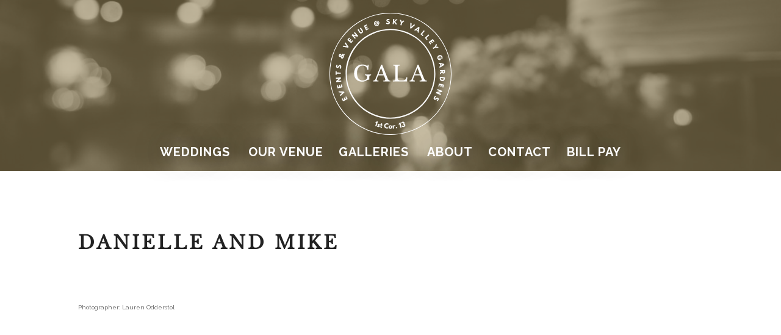

--- FILE ---
content_type: text/html; charset=utf-8
request_url: https://www.galaeventsvenue.com/danielle-and-mike.aspx
body_size: 3999
content:

<!doctype html>
<html lang='en'>
<head><meta charset="utf-8" /><title>
	Danielle and Mike
</title><meta name="description" /><meta name="author" content="Gala Events &amp; Venue" /><meta name="viewport" content="width=device-width, initial-scale=1" />

<!-- Base styles -->
<link rel="stylesheet" href="/asp/normalize.css" /><link rel="stylesheet" href="/asp/animate.css" /><link rel="stylesheet" href="/asp/skeleton.css?foo" /><link rel="stylesheet" href="/asp/owl.carousel.css?foo" />
<!-- Navigation styles -->
<link rel="stylesheet" href="/asp/nav.css?foo" />
<!-- Site Layout styles -->
<link rel="stylesheet" href="/asp/jquery.mmenu.all.css" /><link rel="stylesheet" href="/asp/lightbox.css?foo" /><link rel="stylesheet" href="/asp/layout.css?foo" /><link rel="stylesheet" href="//maxcdn.bootstrapcdn.com/font-awesome/4.7.0/css/font-awesome.min.css" />

<!-- VSM SCRIPTS -->
<link rel="stylesheet" href="/SpecialFunctions/ServerIncludes/mediabox/mediabox.css" /><link rel="stylesheet" href="/SpecialFunctions/ServerIncludes/dropzone/dropzone.css" /><link rel="stylesheet" href="/SpecialFunctions/ServerIncludes/flatpickr/flatpickr.min.css" />

<script src="https://cdnjs.cloudflare.com/ajax/libs/mootools/1.6.0/mootools-core.min.js" integrity="sha512-P6QjhxYLbTLOHQpilU3lsmhwLfgVh/zN5rVzcGbmiTWhMcpkHVk8eqWk2vqvM0Z6OhJfrdbYoTzJtGQYUj8ibw==" crossorigin="anonymous" referrerpolicy="no-referrer"></script>

<script src="https://cdnjs.cloudflare.com/ajax/libs/mootools-more/1.6.0/mootools-more-compressed.js" integrity="sha512-xDACzosTkFM11Pf5U3wGG6d/UxSuFAaTjPCR0Da1KekRKUvQ6QlS9RYbFLhdN9rQGjyAugcGmU1cNjFAt5oDbA==" crossorigin="anonymous" referrerpolicy="no-referrer"></script>

<script defer src="/SpecialFunctions/Forms/form-validation.js"></script>
<!-- VSM SCRIPTS -->

<script src="//ajax.googleapis.com/ajax/libs/jquery/2.1.4/jquery.min.js"></script>
<script src="/asp/jquery.mmenu.min.all.js"></script>
<script src="/asp/js.cookie.js"></script>
<script src="/asp/jquery.matchHeight.js"></script>
<script src="/asp/owl.carousel.min.js"></script>
<script src="/asp/infiniteslidev2.js"></script>
<script src="/asp/lightbox.js"></script>
<script src="/asp/site.js"></script>

<link href="https://fonts.googleapis.com/css?family=Great+Vibes|Raleway:400,400i,700,700i" rel="stylesheet" />


<!-- Global site tag (gtag.js) - Google Analytics -->
<script async src="https://www.googletagmanager.com/gtag/js?id=UA-41612258-34"></script>
<script>
  window.dataLayer = window.dataLayer || [];
  function gtag(){dataLayer.push(arguments);}
  gtag('js', new Date());

  gtag('config', 'UA-41612258-34');
</script>



<style>
.specDivVSM {display: none;}
</style></head>

<body class="page-pages">
    
<nav id="mobile-menu"></nav>

<div class="site-wrapper">
    
<form method="post" action="./danielle-and-mike.aspx" id="form1">
<div class="aspNetHidden">
<input type="hidden" name="__VIEWSTATE" id="__VIEWSTATE" value="/wEPDwUJOTQ0ODk0MjUxD2QWAgIBD2QWAgICD2QWAmYPFgIeBFRleHRlZGQkMrs1UP/bEaudIv3jbY9A4shjjrjkz0BCijbS1D2tgg==" />
</div>

<div class="aspNetHidden">

	<input type="hidden" name="__VIEWSTATEGENERATOR" id="__VIEWSTATEGENERATOR" value="E0D312BA" />
	<input type="hidden" name="__EVENTVALIDATION" id="__EVENTVALIDATION" value="/wEdAAUQ4nmK01DspnZ3WPdwN6m/qHlEiSeG40mk6uq4mU3Ovwc0552rd0r70g8baFJkKT2vhbKWnApTwZvW30NQFVH20bBoctsMKMrD49/IytzdW+HYgj1tdHYpqMprDcU8AjDFwHz5IseYx3q+oWiO+s4/" />
</div>
<input type="hidden" name="hdnBSid" id="hdnBSid" value="528" />
<input type='hidden' class='80785' id='divNavPath' value='80785' />
<input type="hidden" name="hdnUserIsLoggedIn" id="hdnUserIsLoggedIn" value="False" />

    <div style="display:none;" class"back-to-top">
        <span class="fa fa-angle-up" aria-hidden="true"></span>
    </div>
    <!-- back to top -->

    <!-- SECTION HERO -->
    <div class="section hero row">
        
        <!-- SECTION HEADER -->
        <section class="section header-wrap">
                
            <div class="header row">
                    
                <div class="logo">
                    <a aria-label="Link to homepage" href="/"><img alt="logo" src="/Userfiles/template/logo.svg"/></a>
                    <a aria-label="Mobile menu button" role="button" href="#mobile-menu" id="menu-button"><i class="fa fa-bars fa-2x"></i></a>
                </div>
                <!-- End Logo -->
                
                <nav class="nav">
                	
            <ul id='navmenu' class='ul1'><li class='wedding-venue li73638'><span class='l1 cp73638-1' ><a href='/wedding-venue.aspx'>
Weddings</a>
<span class='lc'></span>
<span class='rc'></span>
</span>

</li>
<li class='events li72850'><span class='l1 cp72850-1' ><a href='/events.aspx'>
Our Venue</a><span class='aw'></span>
<span class='lc'></span>
<span class='rc'></span>
</span>
<ul class='events ul2'>	<li class='vendors li73116'><span class='l2 cp73116-1' ><a href='/vendors.aspx'>
	Vendors</a>
	<span class='lc'></span>
	<span class='rc'></span>
	</span>	

	</li>
</ul></li><li class='galleries li97588'><span class='l1 cp97588-1' ><a href='/galleries.aspx'>
Galleries</a>
<span class='lc'></span>
<span class='rc'></span>
</span>

</li>
<li class='about li72852'><span class='l1 cp72852-1' ><a href='/about.aspx'>
About</a><span class='aw'></span>
<span class='lc'></span>
<span class='rc'></span>
</span>
<ul class='about ul2'>	<li class='reviews li74558'><span class='l2 cp74558-1' ><a href='/reviews.aspx'>
	Reviews</a>
	<span class='lc'></span>
	<span class='rc'></span>
	</span>	

	</li>
</ul></li><li class='contact li72535'><span class='l1 cp72535-1' ><a href='/contact.aspx'>
Contact</a><span class='aw'></span>
<span class='lc'></span>
<span class='rc'></span>
</span>
<ul class='contact ul2'>	<li class='newsletter li94736'><span class='l2 cp94736-1' ><a href='/newsletter.aspx'>
	Newsletter</a>
	<span class='lc'></span>
	<span class='rc'></span>
	</span>	

	</li>
</ul></li><li class='bill-pay li98301'><span class='l1 cp98301-1' ><a href='https://simplepay.basysiqpro.com/?id=678ed096cb6178fe86e0384f' target='_blank' rel='noopener'>
Bill Pay</a>
<span class='lc'></span>
<span class='rc'></span>
</span>

</li>
</ul>

                </nav>
                <!-- end nav -->
    
            </div>
            <!-- end header -->
    
        </section>
        <!-- end section -->
        
        <div class="hero-base" style="background-image: url('/Userfiles/Hero-Images/hero-base.jpg')" data-pageicon=></div>
    </div>
    <!-- end hero ection -->
    

    <!-- SECTION CONTENT -->
    <section class="section content-wrap">
        <div class="container">
            
        	<div class="sub-nav three cols" role="navigation">
            	
            

          	</div>
            <!-- end sub nav -->
        
        	<div class="content nine cols" role="main" aria-label="Main content section">
                <h1 class="pagename">Danielle and Mike</h1>
                <!-- start pagecontent --><table cellspacing="2" cellpadding="0" border="0">
<tbody>
<tr>
<td valign="top">
<div unselectable="on" style="font-size: 9pt; width: 400px; font-family: trebuchet ms; position: relative; height: 200px; background-color: gray; text-align: center;" class="specDivVSM">Gallery: Danielle and Mike</div>

<input type="hidden" name="ucGalleryDisplay6240$hdnGalleryId" id="ucGalleryDisplay6240_hdnGalleryId" />
<input type="hidden" name="ucGalleryDisplay6240$hdnRandomize" id="ucGalleryDisplay6240_hdnRandomize" />
                        </td>
</tr>
</tbody>
</table>
<p><span style="font-size: x-small;">Photographer: Lauren Odderstol</span></p><!-- end pagecontent -->
            </div>
            <!-- end main content -->
            
    	</div>
        <!-- end container -->
    </section>
    <!-- end section -->
        
    
    <!-- SECTION FOOTER -->
    <section class="section footer-wrap">
            
        <div class="footer row" role="main" aria-label="footer main content section">
            
            <div class="overlay-text">
                Gala
            </div>
            
            <div class="container">
                
                <a aria-label="The Knot (opens in a new tab)" target="_blank" href="http://www.theknot.com/marketplace/Gala-Events-and-Venue-at-Sky-Valley-Gardens-Monroe-wa-2002002?utm_source=vendor_website&utm_medium=banner&utm_term=569d0297-1b52-44f5-9357-dcb804a2f311&utm_campaign=vendor_badge_assets"><img src="/Userfiles/template/knot-badge.png" alt="As Seen on The Knot" width="190" border="0"></a>
                
                <div class="footer-nav" role="navigation">
                    
            <ul id='navmenu' class='ul1'><li class='wedding-venue li73638'><span class='l1 cp73638-2' ><a href='/wedding-venue.aspx'>
Weddings</a>
<span class='lc'></span>
<span class='rc'></span>
</span>

</li>
<li class='events li72850'><span class='l1 cp72850-2' ><a href='/events.aspx'>
Our Venue</a><span class='aw'></span>
<span class='lc'></span>
<span class='rc'></span>
</span>
<ul class='events ul2'>	<li class='vendors li73116'><span class='l2 cp73116-2' ><a href='/vendors.aspx'>
	Vendors</a>
	<span class='lc'></span>
	<span class='rc'></span>
	</span>	

	</li>
</ul></li><li class='galleries li97588'><span class='l1 cp97588-2' ><a href='/galleries.aspx'>
Galleries</a>
<span class='lc'></span>
<span class='rc'></span>
</span>

</li>
<li class='about li72852'><span class='l1 cp72852-2' ><a href='/about.aspx'>
About</a><span class='aw'></span>
<span class='lc'></span>
<span class='rc'></span>
</span>
<ul class='about ul2'>	<li class='reviews li74558'><span class='l2 cp74558-2' ><a href='/reviews.aspx'>
	Reviews</a>
	<span class='lc'></span>
	<span class='rc'></span>
	</span>	

	</li>
</ul></li><li class='contact li72535'><span class='l1 cp72535-2' ><a href='/contact.aspx'>
Contact</a><span class='aw'></span>
<span class='lc'></span>
<span class='rc'></span>
</span>
<ul class='contact ul2'>	<li class='newsletter li94736'><span class='l2 cp94736-2' ><a href='/newsletter.aspx'>
	Newsletter</a>
	<span class='lc'></span>
	<span class='rc'></span>
	</span>	

	</li>
</ul></li><li class='bill-pay li98301'><span class='l1 cp98301-2' ><a href='https://simplepay.basysiqpro.com/?id=678ed096cb6178fe86e0384f' target='_blank' rel='noopener'>
Bill Pay</a>
<span class='lc'></span>
<span class='rc'></span>
</span>

</li>
</ul>

                </div>
                <!-- end footer nav -->
                
                <div class="social">
                	<!--<a href="" class="facebook"><span class="fab fa-facebook-f" aria-hidden="true"></span></a>
                	<a href="" class="twitter"><span class="fab fa-twitter" aria-hidden="true"></span></a>
                	<a href="" class="instagram"><span class="fab fa-instagram" aria-hidden="true"></span></a>-->
                </div>
                <!-- end social -->
                
                <div class="credits">
                &copy; 2026 Gala Events & Venue. All Rights Reserved.
                </div>
                <!-- end credits right -->
    
    	    </div>
            <!-- end container -->
        </div>
        <!-- end footer -->
            
    </section>
    <!-- end section -->
    


</form>
</div>
<!-- end site wrapper -->

</body>
</html>

--- FILE ---
content_type: text/css
request_url: https://www.galaeventsvenue.com/asp/skeleton.css?foo
body_size: 3279
content:
@charset "UTF-8";
/* Grid
–––––––––––––––––––––––––––––––––––––––––––––––––– */
html {
    box-sizing: border-box;
}

* , * :before, * :after {
    box-sizing: inherit;
}

.container {
    position: relative;
    width: 100%;
    max-width: 1440px;
    margin: 0 auto;
    padding: 0 20px;
    box-sizing: border-box;
}

.col,
.cols {
    width: 100%;
    float: left;
    box-sizing: border-box;
}

/* For devices larger than 400px */
@media (min-width: 400px) {
    .container {
        width: 85%;
        padding: 0;
    }
}

/* For devices larger than 800px */
@media (min-width: 800px) {
    .container {
        width: 80%;
    }

    .col,
    .cols {
        margin-left: 4%;
    }

    .col:first-child,
    .cols:first-child {
        margin-left: 0;
    }

    .one.col,
    .one.cols {
        width: 4.66666666667%;
    }

    .two.cols {
        width: 13.3333333333%;
    }

    .three.cols {
        width: 22%;
    }

    .four.cols {
        width: 30.6666666667%;
    }

    .five.cols {
        width: 39.3333333333%;
    }

    .six.cols {
        width: 48%;
    }

    .seven.cols {
        width: 56.6666666667%;
    }

    .eight.cols {
        width: 65.3333333333%;
    }

    .nine.cols {
        width: 74.0%;
    }

    .ten.cols {
        width: 82.6666666667%;
    }

    .eleven.cols {
        width: 91.3333333333%;
    }

    .twelve.cols {
        width: 100%;
        margin-left: 0;
    }

    .one-third.col {
        width: 30.6666666667%;
    }

    .two-thirds.col {
        width: 65.3333333333%;
    }

    .one-half.col {
        width: 48%;
    }

    /* Offsets */
    .offset-by-one.col,
    .offset-by-one.cols {
        margin-left: 8.66666666667%;
    }

    .offset-by-two.col,
    .offset-by-two.cols {
        margin-left: 17.3333333333%;
    }

    .offset-by-three.col,
    .offset-by-three.cols {
        margin-left: 26%;
    }

    .offset-by-four.col,
    .offset-by-four.cols {
        margin-left: 34.6666666667%;
    }

    .offset-by-five.col,
    .offset-by-five.cols {
        margin-left: 43.3333333333%;
    }

    .offset-by-six.col,
    .offset-by-six.cols {
        margin-left: 52%;
    }

    .offset-by-seven.col,
    .offset-by-seven.cols {
        margin-left: 60.6666666667%;
    }

    .offset-by-eight.col,
    .offset-by-eight.cols {
        margin-left: 69.3333333333%;
    }

    .offset-by-nine.col,
    .offset-by-nine.cols {
        margin-left: 78.0%;
    }

    .offset-by-ten.col,
    .offset-by-ten.cols {
        margin-left: 86.6666666667%;
    }

    .offset-by-eleven.col,
    .offset-by-eleven.cols {
        margin-left: 95.3333333333%;
    }

    .offset-by-one-third.col,
    .offset-by-one-third.cols {
        margin-left: 34.6666666667%;
    }

    .offset-by-two-thirds.col,
    .offset-by-two-thirds.cols {
        margin-left: 69.3333333333%;
    }

    .offset-by-one-half.col,
    .offset-by-one-half.cols {
        margin-left: 52%;
    }
}

/* Base Styles
–––––––––––––––––––––––––––––––––––––––––––––––––– */
/* NOTE

html is set to 62.5% so that all the REM measurements throughout Skeleton
are based on 10px sizing. So basically 1.5rem = 15px :) */
html {
    font-size: 62.5%;
}

body,
body.mceContentBody,
.mceContentBody table,
.mceContentBody td {
    font-size: 1.6em;
    /* currently ems cause chrome bug misinterpreting rems on body element */
    line-height: 1.4;
    font-weight: 400;
    font-family: 'Raleway', sans-serif;
    color: #555;
}

body.mceContentBody,
.mceContentBody table,
.mceContentBody td {
    font-size: 16px;
}

.mceContentBody {
    margin: 5px;
    background-image: none;
    background-color: #fff;
}

/* Typography
–––––––––––––––––––––––––––––––––––––––––––––––––– */
h1, h2, h3, h4, h5, h6 {
    margin: 0;
    margin-bottom: 2rem;
    line-height: 1.2;
    font-family: 'libre_baskervilleregular', serif;
    color: #96814D;
    text-transform: uppercase ;
}

h1 {
    font-size: 3.0rem;
    letter-spacing: 4px;


}

h2 {
    font-size: 2.6rem;
    letter-spacing: 4px;


}

h3 {
    font-size: 2.2rem;
}

h4 {
    font-size: 2.0rem;
}

h5 {
    font-size: 1.8rem;


}

h6 {
    font-size: 1.5rem;


}

p {
    margin-top: 0;
}

/* Links
–––––––––––––––––––––––––––––––––––––––––––––––––– */
a {
    color: #96814D;
    text-decoration: none;
}

a:hover {
    color: #96814D;
    text-decoration: underline;
}

/* Buttons
–––––––––––––––––––––––––––––––––––––––––––––––––– */
.button,
a.button,
button,
input[type="submit"],
input[type="reset"],
input[type="button"] {
    display: inline-block;
    padding: 1rem 2rem;
    color: #fff;
    line-height: 1;
    text-align: center;
    font-weight: 400;
    background: #96814D;
    text-transform: uppercase;
    text-decoration: none;
    border: 0;
    font-family: 'Raleway', sans-serif;
    cursor: pointer;
    outline: 0;
    box-sizing: border-box;
    transition: all ease 0.3s;
}

.button:hover,
a.button:hover,
button:hover,
input[type="submit"]:hover,
input[type="reset"]:hover,
input[type="button"]:hover,
.button:focus,
button:focus,
input[type="submit"]:focus,
input[type="reset"]:focus,
input[type="button"]:focus {
    background: #d0b36b;
    outline: 0;
}

/* Forms
–––––––––––––––––––––––––––––––––––––––––––––––––– */
input[type="email"],
input[type="number"],
input[type="search"],
input[type="text"],
input[type="tel"],
input[type="url"],
input[type="password"],
textarea,
select {
    height: 36px;
    padding: .5rem 1rem;
    /* The 6px vertically centers text on FF, ignored by Webkit */
    background-color: #fff;
    border: 0px;
    box-shadow: none;
    box-sizing: border-box;
    color: #222;
    background: #eee;
}

/* Removes awkward default styles on some inputs for iOS */
input[type="email"],
input[type="number"],
input[type="search"],
input[type="text"],
input[type="tel"],
input[type="url"],
input[type="password"],
textarea {
    -webkit-appearance: none;
    -moz-appearance: none;
    appearance: none;
}

textarea {
    min-height: 65px;
    padding-top: 6px;
    padding-bottom: 6px;
}

input[type="email"]:focus,
input[type="number"]:focus,
input[type="search"]:focus,
input[type="text"]:focus,
input[type="tel"]:focus,
input[type="url"]:focus,
input[type="password"]:focus,
textarea:focus,
select:focus {
    outline: 0;
}

::-webkit-input-placeholder {
    /* Chrome/Opera/Safari */
    color: #999;
}

::-moz-placeholder {
    /* Firefox 19+ */
    color: #999;
}

::-ms-input-placeholder {
    /* IE 10+ */
    color: #999;
}

::-moz-placeholder {
    /* Firefox 18- */
    color: #999;
}

label,
legend {
    display: block;
    margin-bottom: .5rem;
    font-weight: 600;
}

fieldset {
    padding: 0;
    border-width: 0;
}

input[type="checkbox"],
input[type="radio"] {
    display: inline;
}

label > .label-body {
    display: inline-block;
    margin-left: .5rem;
    font-weight: normal;
}

/* Lists
–––––––––––––––––––––––––––––––––––––––––––––––––– */
ul,
ol {
    margin-left: 30px;
    margin-bottom: 20px;
}

ol {
    list-style: decimal;
}

li {
    margin-bottom: 0;
    margin-left: 30px;
}

/* Code
–––––––––––––––––––––––––––––––––––––––––––––––––– */
code {
    padding: .2rem .5rem;
    margin: 0 .2rem;
    font-size: 90%;
    white-space: nowrap;
    background: #F1F1F1;
    border: 1px solid #E1E1E1;
    border-radius: 4px;
}

pre > code {
    display: block;
    padding: 1rem 1.5rem;
    white-space: pre;
}

/* Tables
–––––––––––––––––––––––––––––––––––––––––––––––––– */
th,
td {
    padding: 5px 15px;
    text-align: left;
}

th:first-child,
td:first-child {
    padding-left: 0;
}

th:last-child,
td:last-child {
    padding-right: 0;
}

strong, b {
    font-weight: 600;
    color: #696C74;
}

/* Spacing
–––––––––––––––––––––––––––––––––––––––––––––––––– */
button,
.button {
    margin-bottom: 1rem;
}

input,
textarea,
select,
fieldset {
    margin-bottom: 1.5rem;
}

pre,
blockquote,
dl,
figure,
table,
p,
ul,
ol,
form {
    margin-bottom: 2.5rem;
}

/* Utilities
–––––––––––––––––––––––––––––––––––––––––––––––––– */
.u-full-width {
    width: 100%;
    box-sizing: border-box;
}

.u-max-full-width {
    max-width: 100%;
    box-sizing: border-box;
}

.u-pull-right {
    float: right;
}

.u-pull-left {
    float: left;
}

/* Misc
–––––––––––––––––––––––––––––––––––––––––––––––––– */
hr {
    margin-top: 3rem;
    margin-bottom: 3.5rem;
    border-width: 0;
    border-top: 1px solid #ccc;
}

/* Slider Fix for Chrome */
.owl-carousel .owl-wrapper,
.owl-carousel .owl-item {
    -webkit-backface-visibility: hidden;
    -moz-backface-visibility: hidden;
    -ms-backface-visibility: hidden;
    -webkit-transform: translate3d(0, 0, 0);
    -moz-transform: translate3d(0, 0, 0);
    -ms-transform: translate3d(0, 0, 0);
}

.fc-tbx table td {
    margin: 0;
    padding: 0;
    border: 0;
}

/* Clearing
–––––––––––––––––––––––––––––––––––––––––––––––––– */
/* Self Clearing Goodness */
.container:after,
.row:after,
.u-cf {
    content: "";
    display: table;
    clear: both;
}

:target:before {
    content: "";
    display: block;
    height: 200px; /* fixed header height*/
    margin: -200px 0 0; /* negative fixed header height */
}

/* Smaller than phablet (also point when grid becomes active) */
@media (max-width: 800px) {

    body table {
        margin: 0 !important;
        padding: 0 !important;
        width: 100% !important;
    }

    body table td {
        display: block;
        width: 100% !important;
        padding: 2rem 0 !important;
    }
}

/* Media Queries
–––––––––––––––––––––––––––––––––––––––––––––––––– */
/*
Note: The best way to structure the use of media queries is to create the queries
near the relevant code. For example, if you wanted to change the styles for buttons
on small devices, paste the mobile query code up in the buttons section and style it
there.
*/
/* Larger than mobile */
@media (min-width: 400px) {
    /**/
}

/* Larger than phablet (also point when grid becomes active) */
@media (min-width: 800px) {
    /**/
}

/* Larger than desktop */
@media (min-width: 1000px) {
    /**/
}

/* Larger than Desktop HD */
@media (min-width: 1200px) {
    /**/
}

@font-face {
    font-family: 'league_spartanbold';
    src: url('../Userfiles/fonts/leaguespartan-bold-webfont.woff2') format('woff2'),
    url('../Userfiles/fonts/leaguespartan-bold-webfont.woff') format('woff');
    font-weight: normal;
    font-style: normal;
}

@font-face {
    font-family: 'libre_baskervillebold';
    src: url('../Userfiles/fonts/librebaskerville-bold-webfont.woff2') format('woff2'),
    url('../Userfiles/fonts/librebaskerville-bold-webfont.woff') format('woff');
    font-weight: normal;
    font-style: normal;
}

@font-face {
    font-family: 'libre_baskervilleitalic';
    src: url('../Userfiles/fonts/librebaskerville-italic-webfont.woff2') format('woff2'),
    url('../Userfiles/fonts/librebaskerville-italic-webfont.woff') format('woff');
    font-weight: normal;
    font-style: normal;
}

@font-face {
    font-family: 'libre_baskervilleregular';
    src: url('../Userfiles/fonts/librebaskerville-regular-webfont.woff2') format('woff2'),
    url('../Userfiles/fonts/librebaskerville-regular-webfont.woff') format('woff');
    font-weight: normal;
    font-style: normal;
}




--- FILE ---
content_type: text/css
request_url: https://www.galaeventsvenue.com/asp/nav.css?foo
body_size: 1453
content:
/* Mobile Nav */
.nav,
#mobile-menu .navicon {
    display: none;
}

#menu-button {
    display: block;
    position: absolute;
    left: 50%;
    top: -3rem;
    margin-left: -15px;
    color: #fff;
}

/* Larger than tablet */
@media (min-width: 800px) {

    #menu-button {
        display: none;
    }

    .nav {
        display: block;
    }
}

/* MAIN NAV */
.nav ul#navmenu {
    margin: 0;
    border: 0 none;
    padding: 0;
    text-align: center;
    clear: both;
    list-style: none;
    z-index: 1000;
}

.nav ul#navmenu li {
    margin: 0;
    border: 0 none;
    padding: 0;
    display: inline-block;
    list-style: none;
    position: relative;
}

.nav ul#navmenu ul {
    margin: 0;
    border: 0 none;
    padding: 0;
    list-style: none;
    display: none;
    background: #fff;
    position: absolute;
    top: 60px;
    left: 0;
}

/* Hide Levels 3 & 4 */
.nav ul#navmenu ul ul {
    display: none;
    visibility: hidden;
}

.nav ul#navmenu ul li {
    width: 202px;
    float: left; /*For IE 7 lack of compliance*/
    display: block !important;
    display: inline; /*For IE*/
}

/* Root Menu */
.nav ul#navmenu a {
    padding: 1vw;
    float: none !important; /*For Opera*/
    float: left; /*For IE*/
    display: block;
    color: rgba(255, 255, 255, 1);
    text-transform: uppercase ;
    text-align: left;
    letter-spacing: 1px;
    font: 600 2rem / 1 'Raleway', sans-serif;
    text-decoration: none;
    height: auto !important;
    height: 1%; /*For IE*/
    transition: color ease 0.3s;
    text-shadow: 0px 0px 40px rgba(0, 0, 0, 0.5);
}

body.stuck2 .header-wrap .nav ul#navmenu a {
    font: 600 1.5rem / 1 'Raleway', sans-serif;
}

.nav ul#navmenu .footer-nav a {
    display: none;
}

/* Root Menu Hover Persistence */
.nav ul#navmenu a:hover {
    color: rgba(255, 255, 255, 0.5);


}

/* Selected */
.nav ul#navmenu li a.selected {
    color: rgba(255, 255, 255, 0.5);

}

/* 2nd Menu */
.nav ul#navmenu li:hover li a {
    float: none;
    text-transform: capitalize;
    padding-left: 20px;
    border: 0 !important;
    font: normal 16px / 30px sans-serif;
    color: #96814D;
    display: none;
}

.nav ul#navmenu li li a:after {
    display: none;
}

.nav ul#navmenu li li {
    border: 0 !important;
}

/* 2nd Menu Hover Persistence */
.nav ul#navmenu li:hover li a:hover,
.nav ul#navmenu li:hover li:hover a {
    color: #fff;
    background: #6E9FA5;
}

/* 3rd Menu */
.nav ul#navmenu li:hover li:hover li a {
    display: none;
    visibility: hidden;
}

/* 3rd Menu Hover Persistence */
.nav ul#navmenu li:hover li:hover li a:hover,
.nav ul#navmenu li:hover li:hover li:hover a {
    display: none;
    visibility: hidden;
}

/* 4th Menu */
.nav ul#navmenu li:hover li:hover li:hover li a {
    display: none;
    visibility: hidden;
}

/* 4th Menu Hover */
.nav ul#navmenu li:hover li:hover li:hover li a:hover {
    display: none;
    visibility: hidden;
}

.nav ul#navmenu ul ul,
.nav ul#navmenu ul ul ul {
    display: none;
    position: absolute;
    top: 0;
    border: 0;
    left: 202px;
}

/* Do Not Move - Must Come Before display:block for Gecko */
.nav ul#navmenu li:hover ul ul,
.nav ul#navmenu li:hover ul ul ul {
    display: none;
}

.nav ul#navmenu li:hover ul,
.nav ul#navmenu ul li:hover ul,
.nav ul#navmenu ul ul li:hover ul {
    display: block;
}

.nav ul#navmenu .top-links {
    display: none !important;
}

/* SUB NAV */
.subnav-wrap {
    padding: 0;
    position: absolute;
    bottom: 0;
    left: 0;
    width: 100%;
    z-index: 300;
}

.subnav-wrap-inner {
    background: rgba(22, 23, 23, 0.8);
    padding: 2rem 0;
    bottom: 0;
    left: 0;
    width: 100%;
    z-index: 300;
}

.sub-nav {
    position: relative;
}

.sub-nav ul,
.sub-nav li {
    margin: 0;
    border: 0 none;
    padding: 0;
    list-style: none;
    display: block;
}

.sub-nav a {
    display: block;
    padding: 0.5rem 1rem;
    padding-left: 0;
    text-decoration: none;
    font-size: 1.8rem;
    transition: color ease 0.3s;
    font-family: 'libre_baskervilleregular', serif;


}

.sub-nav .l1 a,
.sub-nav .l1 a.selected {
    font-size: 3rem;
    color: #222;
}

.sub-nav a:hover,
.sub-nav a.selected {

}

.sub-nav li {
    -webkit-column-break-inside: avoid;
    -moz-column-break-inside: avoid;
    column-break-inside: avoid;
    break-inside: avoid-column;
}

.sub-nav .ul2 {

}

.sub-nav .l3 a,
.sub-nav .l4 a {
    text-transform: capitalize;
    border: 0;
    padding: .5rem 2rem;
}

.sub-nav .ul3 li:last-of-type a {
    padding-bottom: 4rem;
    border-bottom: 1px solid #ddd;
}

/* FOOTER NAV */

.footer-nav ul,
.footer-nav li {
    list-style: none;
    margin: 0;
    padding: 0;
    text-align: center;
}

.footer-nav li {
    color: #fff;
    display: inline-block;
}

.footer-nav li a {
    text-decoration: none;
    color: #fff;
    padding: 1rem;
    display: block;
    transition: all ease 0.3s;

}

.footer-nav a:hover {
    text-decoration: none;
    color: rgba(255, 255, 255, 0.5);
}

.footer-nav .ul2 {
    display: none;
}

--- FILE ---
content_type: text/css
request_url: https://www.galaeventsvenue.com/asp/layout.css?foo
body_size: 1909
content:
/* #Site Styles
================================================== */
body {
    background: #222;

}

#form1 {
    margin: 0;
    padding: 0;
}

/* HEADER */
.header-wrap {
    left: 0;
    width: 100%;
    z-index: 300;
    position: absolute;
    -webkit-box-sizing: border-box;
    box-sizing: border-box;
    font-family: sans-serif;
    -webkit-transition: top ease .3s;
    transition: top ease .3s;
    top: 15%;
    z-index: 2300;
    top: 5%;
}

body.page-pages .header-wrap {
    top: 15%;

}

body.stuck .header-wrap {}

.header {
    padding: 1.5rem 3rem;
    text-align: center;
}

.logo img {
    margin: 0;
    padding: 0;
    height: 30vh;
    min-height: 200px;
    max-height: 400px;
}

body.page-pages .logo img {
    height: 20vh;
    max-height: 300px;
}

/* Larger than phablet (also point when grid becomes active) */
@media (min-width: 800px) {

    .header-wrap {
        top: 15%;
    }

    body.page-pages .header-wrap {
        top: 2%;

    }

    body.stuck2 .header-wrap {
        top: 0;
        position: fixed ;
        background: rgba(150, 129, 77, 0.9);
        -webkit-box-shadow: 0 0 20px rgba(0, 0, 0, 0.4);
        box-shadow: 0 0 20px rgba(0, 0, 0, 0.4);
    }

    body.stuck2 .logo {
        float: left;
    }

    body.stuck2 .logo img {
        margin: 0;
        padding: 0;
        height: 100px;
        min-height: auto;
    }

    body.stuck2 .nav {
        float: right;
        position: absolute;
        right: 4rem;
        top: 50%;
        -webkit-transform: translateY(-50%);
        -ms-transform: translateY(-50%);
        transform: translateY(-50%);
    }
}

/* HERO */
.hero {
    height: 30vh;
    min-height: 280px;
    background: #96814D;
    position: relative;
}

.hero-base {
    height: 100%;
    width: 100%;
    left: 0;
    top: 0;
    z-index: 100;
    background-size: cover;
    background-position: center;
    opacity: .5;
    -webkit-filter: grayscale(1);
    filter: grayscale(1);
}

h1.pagename {
    margin-bottom: 4rem;
    color: #222;
}

/* Home Slider */

.home-slider {
    position: relative;
    color: #F2F1EC;
    background: #F2F1ED;
}

.home-slider .gal-image-wrap:after {
    content: "";
    position: absolute;
    left: 0;
    top: 0;
    z-index: 1;
    width: 100%;
    height: 100%;
    background: rgba(34, 34, 34, 0.5);
    opacity: 1;
    transition: all ease 0.3s;
}

.home-slider .gal-image-wrap {
    height: 100vh;
    background-size: cover;
    background-position: center;
    background-repeat: no-repeat ;
}

.home-slider .galDescription,
.hero h1 {
    position: absolute;
    left: 0;
    bottom: 0;
    background: rgba(3, 0, 0, 0.5);
    padding: 2rem 10vw;
    margin: 0;
    line-height: 1;
    min-height: 100px;
    box-sizing: border-box ;
    text-align: center;
    font-size: 3rem;
    font-family: "mr-eaves-xl-modern", sans-serif;
    width: 100%;

}

.home-slider .galDescription h3,
.hero h1 {
    margin: 0 !important;
    font-size: 5rem;
    line-height: 1;
    color: #fff;
    font-family: "mr-eaves-xl-modern", sans-serif;
    text-shadow: 0px 0px 1px rgba(0, 0, 0, 0.4), 0px 0px 20px #000, 0px 0px 20px #000;
}

.home-slider .galDescription p {
    margin: 0;
}

.home-slider .galDescription a {
    text-decoration: none;
    color: #D8A399 !important;
}

.owl-dots {
    position: absolute;
    left: -2.8vw;
    top: 50%;
    text-align: center;
    z-index: 2300;
    top: 43%;
    -webkit-transform: translateY(-50%);
    -ms-transform: translateY(-50%);
    transform: translateY(-50%);
}

.owl-dots div {
    width: 5px;
    display: block ;
    height: 70px;
    margin: 10px 0;
    background: rgba(255, 255, 255, 0.3);
    transition: all ease 0.3s;
    border-radius: 1rem;
}

.owl-dots div:hover {
    background: #fff;
}

.owl-dots div.active {
    background: #fff;
}

/* CONTENT */
.content-wrap {
    padding: 10rem 0;
    padding-bottom: 8rem;
    position: relative;
    text-align: left;
    background: #fff;
    z-index: 300;
    min-height: 600px;
}

body.page-home .content-wrap {
    background: #222;
    color: #fff;
    min-height: auto;
}

.content {}

body.page-home .content .home-table {
    margin-bottom: 0;
}

body.page-home .content .home-table .button {
    margin-bottom: 0;
    position: absolute;
    left: 50%;
    margin-left: -80px;
    width: 160px;
    bottom: 2rem;
}

body.page-home .content .home-table h2 {
    color: #fff;
}

body.page-home .content .home-table .button {}

body.page-home .content .home-table td:last-of-type {
    text-align: center;
    border-right: 0;
}

body.page-home .content .home-table td {
    width: 33.3%;
    vertical-align: top ;
    text-align: center;
    border: 2rem solid #222222;
    border-top: 2rem solid rgba(255, 255, 255, 0.04);
    padding: 4rem;
    background: rgba(255, 255, 255, 0.02);
    color: #999;
    position: relative;
    padding-bottom: 8rem;
    min-height: 250px;
}

/* FOOTER */
.footer-wrap {
    padding: 6rem 0;
    z-index: 300;
    text-align: center;
    position: relative;
    overflow: hidden ;
    background: #222 url(../Userfiles/template/footer-bg.png);
    background-attachment: fixed;
}

.overlay-text {
    font-family: 'Great Vibes', cursive;
    color: rgba(255, 255, 255, 0.02);
    font-size: 100rem;
    position: absolute;
    line-height: 1;
    left: -10%;
    top: -25%;
}

.credits {
    color: rgba(255, 255, 255, 0.2);
}

.footer-wrap a {
    color: rgba(255, 255, 255, 0.2);
}

.footer-wrap img {
    height: 100px;
    object-fit: contain;
    text-align: right;
}

.social {
    padding: 4rem 0;
    position: relative;
    display: none;
}

.social a {
    width: 40px;
    margin-left: .5rem;
    background: #96814D;
    display: inline-block;
    text-align: center;
    color: #222;
    border-radius: 30px;
    font-size: 12px;
    line-height: 40px;
    -webkit-transition: all ease .3s;
    transition: all ease .3s;
}

.social a:hover {
    background: #d0b36b;
}

/* #Page Specific Styles
================================================== */

table[class^="galleryTable"] tr,
table[class^="galleryTable"] td {
    display: block;
    padding: 0;
    margin: 0;
}

table[class^="galleryTable"] td {
    float: left;
    width: 25%;
}

table[class^="galleryTable"] td img {
    display: block;
    padding: 0;
    margin: 0;
    padding: .5rem;
    width: 100%;
    box-sizing: border-box ;

}


--- FILE ---
content_type: text/css
request_url: https://www.galaeventsvenue.com/SpecialFunctions/ServerIncludes/dropzone/dropzone.css
body_size: 2119
content:
/*
 * The MIT License
 * Copyright (c) 2012 Matias Meno <m@tias.me>
 */
@-webkit-keyframes passing-through {
  0% {
    opacity: 0;
    -webkit-transform: translateY(40px);
    -moz-transform: translateY(40px);
    -ms-transform: translateY(40px);
    -o-transform: translateY(40px);
    transform: translateY(40px); }
  30%, 70% {
    opacity: 1;
    -webkit-transform: translateY(0px);
    -moz-transform: translateY(0px);
    -ms-transform: translateY(0px);
    -o-transform: translateY(0px);
    transform: translateY(0px); }
  100% {
    opacity: 0;
    -webkit-transform: translateY(-40px);
    -moz-transform: translateY(-40px);
    -ms-transform: translateY(-40px);
    -o-transform: translateY(-40px);
    transform: translateY(-40px); } }
@-moz-keyframes passing-through {
  0% {
    opacity: 0;
    -webkit-transform: translateY(40px);
    -moz-transform: translateY(40px);
    -ms-transform: translateY(40px);
    -o-transform: translateY(40px);
    transform: translateY(40px); }
  30%, 70% {
    opacity: 1;
    -webkit-transform: translateY(0px);
    -moz-transform: translateY(0px);
    -ms-transform: translateY(0px);
    -o-transform: translateY(0px);
    transform: translateY(0px); }
  100% {
    opacity: 0;
    -webkit-transform: translateY(-40px);
    -moz-transform: translateY(-40px);
    -ms-transform: translateY(-40px);
    -o-transform: translateY(-40px);
    transform: translateY(-40px); } }
@keyframes passing-through {
  0% {
    opacity: 0;
    -webkit-transform: translateY(40px);
    -moz-transform: translateY(40px);
    -ms-transform: translateY(40px);
    -o-transform: translateY(40px);
    transform: translateY(40px); }
  30%, 70% {
    opacity: 1;
    -webkit-transform: translateY(0px);
    -moz-transform: translateY(0px);
    -ms-transform: translateY(0px);
    -o-transform: translateY(0px);
    transform: translateY(0px); }
  100% {
    opacity: 0;
    -webkit-transform: translateY(-40px);
    -moz-transform: translateY(-40px);
    -ms-transform: translateY(-40px);
    -o-transform: translateY(-40px);
    transform: translateY(-40px); } }
@-webkit-keyframes slide-in {
  0% {
    opacity: 0;
    -webkit-transform: translateY(40px);
    -moz-transform: translateY(40px);
    -ms-transform: translateY(40px);
    -o-transform: translateY(40px);
    transform: translateY(40px); }
  30% {
    opacity: 1;
    -webkit-transform: translateY(0px);
    -moz-transform: translateY(0px);
    -ms-transform: translateY(0px);
    -o-transform: translateY(0px);
    transform: translateY(0px); } }
@-moz-keyframes slide-in {
  0% {
    opacity: 0;
    -webkit-transform: translateY(40px);
    -moz-transform: translateY(40px);
    -ms-transform: translateY(40px);
    -o-transform: translateY(40px);
    transform: translateY(40px); }
  30% {
    opacity: 1;
    -webkit-transform: translateY(0px);
    -moz-transform: translateY(0px);
    -ms-transform: translateY(0px);
    -o-transform: translateY(0px);
    transform: translateY(0px); } }
@keyframes slide-in {
  0% {
    opacity: 0;
    -webkit-transform: translateY(40px);
    -moz-transform: translateY(40px);
    -ms-transform: translateY(40px);
    -o-transform: translateY(40px);
    transform: translateY(40px); }
  30% {
    opacity: 1;
    -webkit-transform: translateY(0px);
    -moz-transform: translateY(0px);
    -ms-transform: translateY(0px);
    -o-transform: translateY(0px);
    transform: translateY(0px); } }
@-webkit-keyframes pulse {
  0% {
    -webkit-transform: scale(1);
    -moz-transform: scale(1);
    -ms-transform: scale(1);
    -o-transform: scale(1);
    transform: scale(1); }
  10% {
    -webkit-transform: scale(1.1);
    -moz-transform: scale(1.1);
    -ms-transform: scale(1.1);
    -o-transform: scale(1.1);
    transform: scale(1.1); }
  20% {
    -webkit-transform: scale(1);
    -moz-transform: scale(1);
    -ms-transform: scale(1);
    -o-transform: scale(1);
    transform: scale(1); } }
@-moz-keyframes pulse {
  0% {
    -webkit-transform: scale(1);
    -moz-transform: scale(1);
    -ms-transform: scale(1);
    -o-transform: scale(1);
    transform: scale(1); }
  10% {
    -webkit-transform: scale(1.1);
    -moz-transform: scale(1.1);
    -ms-transform: scale(1.1);
    -o-transform: scale(1.1);
    transform: scale(1.1); }
  20% {
    -webkit-transform: scale(1);
    -moz-transform: scale(1);
    -ms-transform: scale(1);
    -o-transform: scale(1);
    transform: scale(1); } }
@keyframes pulse {
  0% {
    -webkit-transform: scale(1);
    -moz-transform: scale(1);
    -ms-transform: scale(1);
    -o-transform: scale(1);
    transform: scale(1); }
  10% {
    -webkit-transform: scale(1.1);
    -moz-transform: scale(1.1);
    -ms-transform: scale(1.1);
    -o-transform: scale(1.1);
    transform: scale(1.1); }
  20% {
    -webkit-transform: scale(1);
    -moz-transform: scale(1);
    -ms-transform: scale(1);
    -o-transform: scale(1);
    transform: scale(1); } }
.dropzone, .dropzone * {
  box-sizing: border-box; }

.dropzone {
  min-height: 150px;
  border: 2px solid rgba(0, 0, 0, 0.3);
  background: white;
  padding: 20px 20px; }
  .dropzone.dz-clickable {
    cursor: pointer; }
    .dropzone.dz-clickable * {
      cursor: default; }
    .dropzone.dz-clickable .dz-message, .dropzone.dz-clickable .dz-message * {
      cursor: pointer; }
  .dropzone.dz-started .dz-message {
    display: none; }
  .dropzone.dz-drag-hover {
    border-style: solid; }
    .dropzone.dz-drag-hover .dz-message {
      opacity: 0.5; }
  .dropzone .dz-message {
    text-align: center;
    margin: 2em 0; }
  .dropzone .dz-preview {
    position: relative;
    display: inline-block;
    vertical-align: top;
    margin: 16px;
    min-height: 100px; }
    .dropzone .dz-preview:hover {
      z-index: 1000; }
      .dropzone .dz-preview:hover .dz-details {
        opacity: 1; }
    .dropzone .dz-preview.dz-file-preview .dz-image {
      border-radius: 20px;
      background: #999;
      background: linear-gradient(to bottom, #eee, #ddd); }
    .dropzone .dz-preview.dz-file-preview .dz-details {
      opacity: 1; }
    .dropzone .dz-preview.dz-image-preview {
      background: white; }
      .dropzone .dz-preview.dz-image-preview .dz-details {
        -webkit-transition: opacity 0.2s linear;
        -moz-transition: opacity 0.2s linear;
        -ms-transition: opacity 0.2s linear;
        -o-transition: opacity 0.2s linear;
        transition: opacity 0.2s linear; }
    .dropzone .dz-preview .dz-remove {
      font-size: 14px;
      text-align: center;
      display: block;
      cursor: pointer;
      border: none; }
      .dropzone .dz-preview .dz-remove:hover {
        text-decoration: underline; }
    .dropzone .dz-preview:hover .dz-details {
      opacity: 1; }
    .dropzone .dz-preview .dz-details {
      z-index: 20;
      position: absolute;
      top: 0;
      left: 0;
      opacity: 0;
      font-size: 13px;
      min-width: 100%;
      max-width: 100%;
      padding: 2em 1em;
      text-align: center;
      color: rgba(0, 0, 0, 0.9);
      line-height: 150%; }
      .dropzone .dz-preview .dz-details .dz-size {
        margin-bottom: 1em;
        font-size: 16px; }
      .dropzone .dz-preview .dz-details .dz-filename {
        white-space: nowrap; }
        .dropzone .dz-preview .dz-details .dz-filename:hover span {
          border: 1px solid rgba(200, 200, 200, 0.8);
          background-color: rgba(255, 255, 255, 0.8); }
        .dropzone .dz-preview .dz-details .dz-filename:not(:hover) {
          overflow: hidden;
          text-overflow: ellipsis; }
          .dropzone .dz-preview .dz-details .dz-filename:not(:hover) span {
            border: 1px solid transparent; }
      .dropzone .dz-preview .dz-details .dz-filename span, .dropzone .dz-preview .dz-details .dz-size span {
        background-color: rgba(255, 255, 255, 0.4);
        padding: 0 0.4em;
        border-radius: 3px; }
    .dropzone .dz-preview:hover .dz-image img {
      -webkit-transform: scale(1.05, 1.05);
      -moz-transform: scale(1.05, 1.05);
      -ms-transform: scale(1.05, 1.05);
      -o-transform: scale(1.05, 1.05);
      transform: scale(1.05, 1.05);
      -webkit-filter: blur(8px);
      filter: blur(8px); }
    .dropzone .dz-preview .dz-image {
      border-radius: 20px;
      overflow: hidden;
      width: 120px;
      height: 120px;
      position: relative;
      display: block;
      z-index: 10; }
      .dropzone .dz-preview .dz-image img {
        display: block; }
    .dropzone .dz-preview.dz-success .dz-success-mark {
      -webkit-animation: passing-through 3s cubic-bezier(0.77, 0, 0.175, 1);
      -moz-animation: passing-through 3s cubic-bezier(0.77, 0, 0.175, 1);
      -ms-animation: passing-through 3s cubic-bezier(0.77, 0, 0.175, 1);
      -o-animation: passing-through 3s cubic-bezier(0.77, 0, 0.175, 1);
      animation: passing-through 3s cubic-bezier(0.77, 0, 0.175, 1); }
    .dropzone .dz-preview.dz-error .dz-error-mark {
      opacity: 1;
      -webkit-animation: slide-in 3s cubic-bezier(0.77, 0, 0.175, 1);
      -moz-animation: slide-in 3s cubic-bezier(0.77, 0, 0.175, 1);
      -ms-animation: slide-in 3s cubic-bezier(0.77, 0, 0.175, 1);
      -o-animation: slide-in 3s cubic-bezier(0.77, 0, 0.175, 1);
      animation: slide-in 3s cubic-bezier(0.77, 0, 0.175, 1); }
    .dropzone .dz-preview .dz-success-mark, .dropzone .dz-preview .dz-error-mark {
      pointer-events: none;
      opacity: 0;
      z-index: 500;
      position: absolute;
      display: block;
      top: 50%;
      left: 50%;
      margin-left: -27px;
      margin-top: -27px; }
      .dropzone .dz-preview .dz-success-mark svg, .dropzone .dz-preview .dz-error-mark svg {
        display: block;
        width: 54px;
        height: 54px; }
    .dropzone .dz-preview.dz-processing .dz-progress {
      opacity: 1;
      -webkit-transition: all 0.2s linear;
      -moz-transition: all 0.2s linear;
      -ms-transition: all 0.2s linear;
      -o-transition: all 0.2s linear;
      transition: all 0.2s linear; }
    .dropzone .dz-preview.dz-complete .dz-progress {
      opacity: 0;
      -webkit-transition: opacity 0.4s ease-in;
      -moz-transition: opacity 0.4s ease-in;
      -ms-transition: opacity 0.4s ease-in;
      -o-transition: opacity 0.4s ease-in;
      transition: opacity 0.4s ease-in; }
    .dropzone .dz-preview:not(.dz-processing) .dz-progress {
      -webkit-animation: pulse 6s ease infinite;
      -moz-animation: pulse 6s ease infinite;
      -ms-animation: pulse 6s ease infinite;
      -o-animation: pulse 6s ease infinite;
      animation: pulse 6s ease infinite; }
    .dropzone .dz-preview .dz-progress {
      opacity: 1;
      z-index: 1000;
      pointer-events: none;
      position: absolute;
      height: 16px;
      left: 50%;
      top: 50%;
      margin-top: -8px;
      width: 80px;
      margin-left: -40px;
      background: rgba(255, 255, 255, 0.9);
      -webkit-transform: scale(1);
      border-radius: 8px;
      overflow: hidden; }
      .dropzone .dz-preview .dz-progress .dz-upload {
        background: #333;
        background: linear-gradient(to bottom, #666, #444);
        position: absolute;
        top: 0;
        left: 0;
        bottom: 0;
        width: 0;
        -webkit-transition: width 300ms ease-in-out;
        -moz-transition: width 300ms ease-in-out;
        -ms-transition: width 300ms ease-in-out;
        -o-transition: width 300ms ease-in-out;
        transition: width 300ms ease-in-out; }
    .dropzone .dz-preview.dz-error .dz-error-message {
      display: block; }
    .dropzone .dz-preview.dz-error:hover .dz-error-message {
      opacity: 1;
      pointer-events: auto; }
    .dropzone .dz-preview .dz-error-message {
      pointer-events: none;
      z-index: 1000;
      position: absolute;
      display: block;
      display: none;
      opacity: 0;
      -webkit-transition: opacity 0.3s ease;
      -moz-transition: opacity 0.3s ease;
      -ms-transition: opacity 0.3s ease;
      -o-transition: opacity 0.3s ease;
      transition: opacity 0.3s ease;
      border-radius: 8px;
      font-size: 13px;
      top: 130px;
      left: -10px;
      width: 140px;
      background: #be2626;
      background: linear-gradient(to bottom, #be2626, #a92222);
      padding: 0.5em 1.2em;
      color: white; }
      .dropzone .dz-preview .dz-error-message:after {
        content: '';
        position: absolute;
        top: -6px;
        left: 64px;
        width: 0;
        height: 0;
        border-left: 6px solid transparent;
        border-right: 6px solid transparent;
        border-bottom: 6px solid #be2626; }

--- FILE ---
content_type: application/javascript
request_url: https://www.galaeventsvenue.com/asp/lightbox.js
body_size: 1357
content:
function lightBox() {
    const imageExtensionsRegex = /\.(jpg|jpeg|png|gif)$/i;
    const youtubeRegex = /youtube\.com\/watch\?v=|youtu\.be\//;
    const vimeoRegex = /vimeo\.com\/(\d+)/;

    const isImage = (href) => imageExtensionsRegex.test(href);
    const isYouTube = (href) => youtubeRegex.test(href);
    const isVimeo = (href) => vimeoRegex.test(href);

    let lightboxLinks = [];
    let currentIndex = 0;

    const closeLightbox = () => {
        document.body.classList.remove('show-lightbox');
        document.querySelector('.lightbox-wrap')?.remove();
        document.removeEventListener('keydown', handleKeydown);
    };

    const handleKeydown = (e) => {
        if (document.body.classList.contains('show-lightbox')) {
            if (e.key === 'ArrowLeft') {
                showPrevImage();
            } else if (e.key === 'ArrowRight') {
                showNextImage();
            } else if (e.key === 'Escape') {
                closeLightbox();
            }
            e.preventDefault();
        }
    };

    const updateImage = () => {
        const image = lightboxLinks[currentIndex];
        const imgHREF = image.href;
        const imgCaption = image.title || '';
        const container = document.querySelector('.responsive-container');
        container.innerHTML = '';

        if (isYouTube(imgHREF)) {
            const youtubeHREF = imgHREF.replace('watch?v=', 'embed/').replace('youtu.be/', 'youtube.com/embed/');
            container.classList.add('video-embed');
            container.innerHTML = `<iframe style="border:none;" src="${youtubeHREF}?rel=0"></iframe>`;
        } else if (isVimeo(imgHREF)) {
            const vimeoMatch = imgHREF.match(vimeoRegex);
            if (vimeoMatch) {
                const vimeoHREF = `https://player.vimeo.com/video/${vimeoMatch[1]}`;
                container.classList.add('video-embed');
                container.innerHTML = `<iframe style="border:none;" src="${vimeoHREF}"></iframe>`;
            }
        } else if (isImage(imgHREF)) {
            container.classList.remove('video-embed');
            container.innerHTML = `<img src="${imgHREF}" />`;
        }

        container.insertAdjacentHTML('beforeend', `<div class="lightbox-caption">${imgCaption}</div>`);
        document.querySelectorAll('.current-lb-img').forEach(el => el.classList.remove('current-lb-img'));
        image.classList.add('current-lb-img');
    };

    const showNextImage = () => {
        currentIndex = (currentIndex + 1) % lightboxLinks.length;
        updateImage();
    };

    const showPrevImage = () => {
        currentIndex = (currentIndex - 1 + lightboxLinks.length) % lightboxLinks.length;
        updateImage();
    };

    const initializeLightbox = (currLink) => {
        closeLightbox();  // Ensure any previous lightbox is closed

        const linkHREF = currLink.href;

        lightboxLinks = Array.from(document.querySelectorAll("a[rel^='lightbox']"))
            .filter(link => isImage(link.href) || isYouTube(link.href) || isVimeo(link.href));
        currentIndex = lightboxLinks.indexOf(currLink);

        const lightboxHTML = `
            <div class="lightbox-wrap">
                <div class="lightbox-close">
                    <div class="lightbox-close-icon">&times;</div>
                </div>
                <div class="lightbox-nav" style="display:${lightboxLinks.length > 1 ? 'block' : 'none'}">
                    <div class="lightbox-prev">&lang;</div>
                    <div class="lightbox-next">&rang;</div>
                </div>
                <div class="lightbox-inner">
                    <div class="responsive-container"></div>
                </div>
            </div>
        `;
        document.body.classList.add('show-lightbox');
        document.body.insertAdjacentHTML('beforeend', lightboxHTML);

        document.querySelector('.lightbox-close').addEventListener('click', closeLightbox);
        document.querySelector('.lightbox-inner').addEventListener('click', closeLightbox);
        document.querySelector('.lightbox-next').addEventListener('click', showNextImage);
        document.querySelector('.lightbox-prev').addEventListener('click', showPrevImage);

        updateImage();
        document.addEventListener('keydown', handleKeydown);
    };

    document.querySelectorAll("a[rel^='lightbox']").forEach(currLink => {
        if (isImage(currLink.href)) {
            currLink.classList.add('lightbox-image');
        }

        currLink.addEventListener('click', (e) => {
            e.preventDefault();
            initializeLightbox(currLink);
        });
    });
}

document.addEventListener('DOMContentLoaded', () => {
    lightBox();
});


--- FILE ---
content_type: application/javascript
request_url: https://www.galaeventsvenue.com/asp/site.js
body_size: 2176
content:
// JQuery --
var jQ = jQuery.noConflict();  
jQ(document).ready(function() {

///// GENERAL SITEWIDE JS

    var Mediabox = '';
    
    //set path's if VSM or live
    var loc = window.location;
    vsmURL = loc.protocol + '//' + loc.hostname + '/';
    if (vsmURL.indexOf('vsmtools') > -1 ) {
        vsmURL = vsmURL + 'U/528/ReviewFiles/';
    } else {
        vsmURL = '';
    }
    
    var vars = [], hash;
        var q = document.URL.split('?')[1];
        if(q != undefined){
            q = q.split('&');
            for(var i = 0; i < q.length; i++){
                hash = q[i].split('=');
                vars.push(hash[1]);
                vars[hash[0]] = hash[1];
            }
    }
	
    // add classes to body for specific page  
    // add name of current selected nav page class to body
    jQ("nav a.selected").each (function () {
       var currentPage = jQ(this).text().toLowerCase().replace(/(^\s+|[^a-zA-Z0-9 ]+|\s+$)/g,"").replace(/\s+/g, "-");
       jQ('body').addClass(currentPage);
    });
    // add name of current page title class to body
    var currentPageTitle = jQ("h1.pagename").text().toLowerCase().replace(/(^\s+|[^a-zA-Z0-9 ]+|\s+$)/g,"").replace(/\s+/g, "-");  
    // add id of current page as well (sicne this doesn't change)
    var currentPageID = jQ('#divNavPath').attr('class'); 
    jQ('body').addClass(currentPageTitle + ' page'+currentPageID);
    
    /* Stick Header */
	jQ(window).scroll(function() {
        
        if (jQ(this).scrollTop() > 200){
            jQ("body").addClass('stuck2');
            
        } else {
            jQ("body").removeClass('stuck2');
        }

	});
    
    // scroll to any anchor location
    
    // Attach the click event
    // .page72451 .sub-nav a, .request .button
    jQ('a[href*=#]').bind("click", function(e) {
        //e.preventDefault();

        var target = this.hash;
        var $target = jQ(target);
        var scrollToPosition = $target.offset().top - headerHeight - 100;
    
        jQ('html, body').stop().animate({'scrollTop': scrollToPosition }, 600, function(){
            window.location.hash = target;
            // This hash change will jump the page to the top of the div with the same id
            // so we need to force the page to back to the end of the animation
            jQ('html, body').stop().animate({ 'scrollTop': scrollToPosition }, 0);
        });
    });
    
    
    // Mobile Nav
    var mainNav = jQ('.nav .ul1').html();
    
    //Biuld Menu
    jQ('#mobile-menu').html("<ul>"+mainNav+"</ul>");
    
    // Cleanup
    jQ('#mobile-menu').find('a').unwrap();
    jQ('#mobile-menu span').remove();
    
    // Activate Menu 
    jQ("#mobile-menu").mmenu();
    
///// HOME JS

    if (jQ('body.page-home').length) {
        
        // Home Slider
        // Clean out inputs within VSM generated gallery
        jQ('.home-slider input').remove();
        var homeSlider = jQ(".home-slider");
        
        // set slider imag as background
        jQ('.home-slider .gal-image-wrap').each (function (){
            var imgSRC = jQ(this).find('img').attr('src');
            jQ(this).css('background-image', 'url('+ imgSRC +')');
            jQ(this).find('img').remove();
        });
        
        function randomizeSlides () {
            var divs = homeSlider.children();
            while (divs.length) { 
                homeSlider.append(divs.splice(Math.floor(Math.random() * divs.length), 1)[0]);
            }
        }
        
        // On Slider Load & Change, do this
        homeSlider.on('initialized.owl.carousel change.owl.carousel changed.owl.carousel', function(event) { 
            var current          = event.item.index;
            var currentSlide     = jQ(event.target).find(".owl-item").eq(current);
            var slideWrap        = currentSlide.find('.gal-image-wrap');
            var slideTitle       = currentSlide.find('.galTitle').html();
            var slideText        = currentSlide.find('.galDescription').html();
            var slideLink        = currentSlide.find('.galDescription a').attr('href');
            var slideLinkClass   = currentSlide.find('.galDescription a').attr('class');
            var slideIMG         = currentSlide.find('img');
            
            // if description with link exists, wrap each slider with link from description
            if (currentSlide.find('.galDescription a').length) {
                if (slideWrap.parent().is("a")) {
                    slideWrap.unwrap();
                  } else {
                    slideWrap.wrap("<a href="+slideLink+" class="+slideLinkClass+"></a>");                 
                  }
            }
        });
            
        homeSlider.owlCarousel({
            items:1,
            dots:true,
            lazyLoad:true,
            animateOut: 'fadeOut',
            animateIn: 'fadeIn',
            margin:0,
            loop:true,
            autoplay:true,
            autoplayTimeout:6000,
            autoplayHoverPause:true,
            smartSpeed:450,
            responsiveRefreshRate:0,
            onInitialize:randomizeSlides
        });
        
	}
	
///// STATIC PAGES JS

    if (jQ('body.page-pages').length) {
        
        // Set Hero Image to Background
        if (jQ('.hero-base').attr('data-pageicon').contains(".jpg")) {
            var pageiconImage = jQ('.hero-base').attr('data-pageicon');
            jQ('.hero-base').css('background-image', 'url(' + pageiconImage + ')'); 
        }
        
        // Has no sub nav then make full width
		if (!jQ('.sub-nav .ul2').length) {
    		jQ('.sub-nav').remove(); 
    		jQ('.content').attr('class', 'content');
        }   
		
	}

});

--- FILE ---
content_type: image/svg+xml
request_url: https://www.galaeventsvenue.com/Userfiles/template/logo.svg
body_size: 18883
content:
<?xml version="1.0" encoding="UTF-8"?>
<svg width="393px" height="393px" viewBox="0 0 393 393" version="1.1" xmlns="http://www.w3.org/2000/svg" xmlns:xlink="http://www.w3.org/1999/xlink">
    <!-- Generator: Sketch 49.1 (51147) - http://www.bohemiancoding.com/sketch -->
    <title>Artboard</title>
    <desc>Created with Sketch.</desc>
    <defs>
        <path d="M0.06,201.823107 L0.06,190.836451 C1.09565255,153.720691 12.6468263,116.482582 35.537,83.792 C73.2376147,29.9496399 133.051573,0.79252253 194.113664,-4.86264184e-07 L199.228341,0 C237.312665,0.494465911 275.655567,12.0433522 309.208,35.537 C398.105,97.783 419.71,220.31 357.463,309.208 C319.762385,363.05036 259.948427,392.207477 198.886336,393 L193.771675,393 C155.687335,392.505534 117.344433,380.956648 83.792,357.463 C30.8131278,320.367003 1.73407641,261.861252 0.06,201.823107 Z" id="path-1"></path>
        <path d="M13.493,204.273 C-18.967,131.368 13.821,45.952 86.727,13.493 C159.632,-18.967 245.048,13.821 277.507,86.727 C309.967,159.632 277.179,245.048 204.273,277.507 C131.368,309.967 45.952,277.179 13.493,204.273 Z" id="path-3"></path>
    </defs>
    <g id="Artboard" stroke="none" stroke-width="1" fill="none" fill-rule="evenodd">
        <g id="logo">
            <path d="M105.008,221.7 C109.978,221.7 114.388,220.44 117.608,218.62 C122.928,215.61 124.748,215.19 128.318,215.19 L128.318,207.35 C128.318,202.52 129.508,201.12 134.058,201.12 L134.058,198.46 L114.178,198.46 L114.178,201.12 C119.148,201.12 121.178,202.59 121.178,208.05 C121.178,213.23 115.928,217.92 106.898,217.92 C95.138,217.92 88.628,209.52 88.628,194.54 C88.628,179.28 95.348,170.04 106.688,170.04 C114.248,170.04 121.668,174.1 121.668,183.2 L125.028,183.2 L125.938,167.1 L123.488,167.1 L122.018,171.44 C116.278,167.87 111.658,166.4 106.058,166.4 C90.168,166.4 79.248,178.02 79.248,194.96 C79.248,211.27 89.188,221.7 105.008,221.7" id="Fill-1" fill="#FFFFFF"></path>
            <path d="M178.168,209.03 C179.428,212.25 179.778,213.44 179.778,215.26 C179.778,217.43 178.238,218.27 173.268,218.27 L173.268,221 L196.088,221 L196.088,218.27 C191.258,218.27 189.718,217.08 185.448,206.58 L169.558,167.1 L166.548,167.1 L148.348,212.67 C146.738,216.66 144.988,217.85 140.718,218.34 L140.718,221 L157.728,221 L157.728,218.34 C153.878,218.34 152.268,217.5 152.268,214.91 C152.268,213.02 153.388,209.17 156.608,201.47 L175.298,201.47 L178.168,209.03 Z M166.198,177.32 L173.968,197.97 L158.008,197.97 L166.198,177.32 Z" id="Fill-2" fill="#FFFFFF"></path>
            <path d="M250.698,207.21 L248.038,207.21 C246.008,215.89 242.648,217.85 231.938,217.85 C222.278,217.85 219.478,216.24 219.478,208.4 L219.478,178.23 C219.478,171.16 220.388,169.97 226.408,169.76 L226.408,167.1 L205.128,167.1 L205.128,169.76 C211.148,170.04 212.128,171.23 212.128,177.74 L212.128,210.36 C212.128,216.94 211.008,218.13 204.428,218.34 L204.428,221 L249.648,221 L250.698,207.21" id="Fill-3" fill="#FFFFFF"></path>
            <path d="M295.298,209.03 C296.558,212.25 296.908,213.44 296.908,215.26 C296.908,217.43 295.368,218.27 290.398,218.27 L290.398,221 L313.218,221 L313.218,218.27 C308.388,218.27 306.848,217.08 302.578,206.58 L286.688,167.1 L283.678,167.1 L265.478,212.67 C263.868,216.66 262.118,217.85 257.848,218.34 L257.848,221 L274.858,221 L274.858,218.34 C271.008,218.34 269.398,217.5 269.398,214.91 C269.398,213.02 270.518,209.17 273.738,201.47 L292.428,201.47 L295.298,209.03 Z M283.328,177.32 L291.098,197.97 L275.138,197.97 L283.328,177.32 Z" id="Fill-4" fill="#FFFFFF"></path>
            <polyline id="Fill-5" fill="#FFFFFF" points="147.73 354.702 150.864 353.881 147.267 364.804 150.839 365.98 156 350.308 154.309 349.751 148.894 351.168 147.73 354.702"></polyline>
            <path d="M160.171,357.613 C157.562,356.917 155.533,357.617 154.991,359.646 C154.594,361.134 155.413,362.098 156.278,362.888 C157.244,363.767 158.311,364.114 158.12,364.829 C157.944,365.486 157.349,365.389 156.866,365.26 C155.765,364.966 154.717,363.464 154.717,363.464 L152.701,365.431 C152.701,365.431 153.775,367.146 156.171,367.786 C158.2,368.328 160.99,368.576 161.769,365.658 C162.311,363.629 160.807,362.441 159.601,361.684 C158.823,361.187 158.169,360.846 158.308,360.325 C158.432,359.861 158.777,359.808 159.531,360.01 C160.574,360.288 161.569,361.216 161.569,361.216 L163.288,359.274 C163.288,359.274 162.084,358.124 160.171,357.613" id="Fill-6" fill="#FFFFFF"></path>
            <path d="M165.329,359.214 L163.88,358.913 L163.331,361.556 L164.78,361.857 L163.979,365.715 C163.609,367.497 163.848,369.691 166.609,370.265 C168.039,370.561 169.285,370.166 169.285,370.166 L169.005,367.187 C169.005,367.187 168.529,367.415 168.078,367.322 C167.53,367.208 167.389,366.709 167.584,365.769 L168.246,362.577 L170.361,363.016 L170.91,360.372 L168.795,359.933 L169.572,356.193 L166.106,355.473 L165.329,359.214" id="Fill-7" fill="#FFFFFF"></path>
            <path d="M184.877,368.965 C181.114,368.599 179.718,365.811 179.933,363.601 C180.146,361.411 182.053,358.944 185.816,359.31 C187.727,359.496 188.942,360.639 188.942,360.639 L190.844,357.609 C190.844,357.609 189.16,355.918 185.597,355.572 C180.939,355.119 176.327,358.528 175.868,363.246 C175.411,367.944 179.303,372.14 183.941,372.591 C187.504,372.938 189.483,371.603 189.483,371.603 L188.2,368.263 C188.2,368.263 186.788,369.151 184.877,368.965" id="Fill-8" fill="#FFFFFF"></path>
            <path d="M190.088,367.723 C190.065,370.883 192.529,373.161 196.229,373.187 C199.769,373.212 202.365,370.971 202.387,367.811 C202.41,364.611 199.706,362.351 196.306,362.327 C192.846,362.303 190.11,364.523 190.088,367.723 Z M193.848,367.75 C193.858,366.33 194.925,365.337 196.265,365.347 C197.585,365.356 198.638,366.364 198.627,367.784 C198.617,369.184 197.61,370.177 196.23,370.167 C194.79,370.157 193.838,369.15 193.848,367.75 Z" id="Fill-9" fill="#FFFFFF"></path>
            <path d="M203.997,372.855 L207.529,372.621 L207.172,367.233 C207.155,366.974 207.294,365.141 209.13,365.019 C210.308,364.941 211.003,365.456 211.003,365.456 L212.282,362.365 C212.282,362.365 211.321,361.787 210.004,361.874 C207.989,362.008 206.989,363.858 206.989,363.858 L206.949,363.861 L206.851,362.384 L203.319,362.618 L203.997,372.855" id="Fill-10" fill="#FFFFFF"></path>
            <path d="M215.687,367.612 C214.436,367.763 213.545,368.897 213.698,370.168 C213.848,371.419 214.982,372.31 216.233,372.16 C217.504,372.007 218.395,370.873 218.245,369.622 C218.093,368.351 216.958,367.46 215.687,367.612" id="Fill-11" fill="#FFFFFF"></path>
            <polyline id="Fill-12" fill="#FFFFFF" points="223.696 360.924 226.011 358.657 228.303 369.927 231.988 369.177 228.698 353.008 226.954 353.363 222.955 357.279 223.696 360.924"></polyline>
            <path d="M234.009,356.531 C234.009,356.531 233.836,354.463 235.842,353.913 C236.864,353.633 238.01,354.106 238.291,355.128 C238.608,356.285 237.896,357.393 236.932,357.658 L236.141,357.875 L236.792,360.247 C236.792,360.247 237.069,360.047 237.455,359.941 C238.728,359.592 240.014,360.276 240.39,361.645 C240.761,362.995 240.003,364.012 238.672,364.377 C236.28,365.033 235.401,362.662 235.401,362.662 L232.495,365.222 C232.495,365.222 234.65,368.841 239.549,367.496 C242.962,366.56 244.852,363.697 244.016,360.65 C243.556,358.972 242.431,357.974 240.991,357.56 C241.673,356.647 241.938,355.496 241.578,354.185 C240.837,351.484 238.109,350.159 235.081,350.99 C230.626,352.213 230.774,355.926 230.774,355.926 L234.009,356.531" id="Fill-13" fill="#FFFFFF"></path>
            <polyline id="Fill-14" fill="#FFFFFF" points="39.409 276.862 43.802 285.218 58.406 277.54 54.014 269.184 51.093 270.72 53.736 275.747 50.797 277.292 48.266 272.477 45.345 274.013 47.876 278.828 44.973 280.354 42.33 275.327 39.409 276.862"></polyline>
            <polyline id="Fill-15" fill="#FFFFFF" points="48.098 256.186 47.067 253.412 29.19 252.673 30.667 256.647 42.277 256.771 33.565 264.446 35.042 268.421 48.098 256.186"></polyline>
            <polyline id="Fill-16" fill="#FFFFFF" points="23.944 234.247 26.071 243.444 42.147 239.727 40.02 230.529 36.805 231.273 38.084 236.807 34.85 237.555 33.624 232.255 30.409 232.998 31.634 238.298 28.439 239.037 27.159 233.503 23.944 234.247"></polyline>
            <polyline id="Fill-17" fill="#FFFFFF" points="27.552 218.855 27.548 218.815 37.094 211.281 36.724 207.539 20.304 209.161 20.674 212.902 30.864 211.896 30.868 211.936 21.322 219.47 21.692 223.212 38.112 221.591 37.742 217.849 27.552 218.855"></polyline>
            <polyline id="Fill-18" fill="#FFFFFF" points="22.828 199.772 22.954 195.854 36.147 196.277 36.268 192.519 23.074 192.096 23.2 188.178 19.902 188.072 19.53 199.666 22.828 199.772"></polyline>
            <path d="M21.158,171.651 C20.745,174.279 22.258,177.27 25.301,177.749 C27,178.016 28.702,177.109 29.977,175.305 C31.25,173.521 32.057,171.866 33.242,172.053 C34.763,172.292 34.6,173.845 34.473,174.655 C34.187,176.473 32.008,178.358 32.008,178.358 L34.838,180.706 C34.838,180.706 37.355,178.732 37.954,174.919 C38.454,171.738 37.557,168.56 33.665,167.949 C31.531,167.613 29.676,169.366 28.62,171.063 C27.537,172.796 26.643,174.234 25.734,174.091 C24.845,173.952 24.378,173.19 24.577,171.925 C24.841,170.246 26.222,168.803 26.222,168.803 L23.494,166.836 C23.494,166.836 21.624,168.688 21.158,171.651" id="Fill-19" fill="#FFFFFF"></path>
            <path d="M39.146,147.127 C42.558,148.451 44.665,145.729 45.548,143.454 C46.467,141.086 46.03,139.501 45.6,137.79 L47.779,136.876 L49.493,132.457 L44.756,134.437 C44.284,132.945 43.496,131.438 43.496,131.438 L40.531,132.776 C41.557,134.998 41.594,135.785 41.594,135.785 L38.673,137.011 C38.673,137.011 38.379,133.4 36.067,132.503 C34.147,131.758 31.48,132.439 30.286,135.516 C29.049,138.704 30.005,141.049 32.392,141.975 C33.604,142.445 34.939,142.212 36.405,141.752 C36.654,143.929 37.225,146.382 39.146,147.127 Z M32.766,136.478 C33.207,135.341 34.053,135.261 34.873,135.58 C35.694,135.898 35.966,137.076 36.091,138.026 C36.091,138.026 34.669,138.761 33.774,138.414 C32.953,138.096 32.397,137.429 32.766,136.478 Z M42.387,139.16 C42.387,139.16 42.858,140.544 42.366,141.812 C42.048,142.633 41.302,143.394 40.407,143.047 C38.99,142.497 39.034,140.67 39.034,140.67 L42.387,139.16 Z" id="Fill-20" fill="#FFFFFF"></path>
            <polyline id="Fill-21" fill="#FFFFFF" points="59.97 112.324 61.597 109.851 51.614 95.003 49.284 98.545 56.054 107.978 44.712 105.496 42.382 109.039 59.97 112.324"></polyline>
            <polyline id="Fill-22" fill="#FFFFFF" points="63.38 79.875 57.214 87.023 69.708 97.801 75.874 90.653 73.375 88.498 69.665 92.798 67.151 90.63 70.705 86.511 68.206 84.355 64.653 88.474 62.169 86.332 65.879 82.031 63.38 79.875"></polyline>
            <polyline id="Fill-23" fill="#FFFFFF" points="77.973 73.68 78.003 73.653 89.709 76.947 92.519 74.449 81.556 62.118 78.746 64.616 85.55 72.269 85.52 72.295 73.813 69.001 71.003 71.499 81.967 83.831 84.777 81.332 77.973 73.68"></polyline>
            <path d="M101.087,47.595 L97.953,49.671 L103.221,57.625 C104.745,59.926 104.487,61.057 102.953,62.073 C101.419,63.089 100.276,62.886 98.752,60.585 L93.484,52.631 L90.349,54.708 L96.225,63.578 C98.478,66.98 101.494,67.477 104.996,65.157 C108.497,62.838 109.216,59.867 106.963,56.465 L101.087,47.595" id="Fill-24" fill="#FFFFFF"></path>
            <polyline id="Fill-25" fill="#FFFFFF" points="119.082 37.435 110.62 41.618 117.932 56.409 126.395 52.226 124.932 49.268 119.84 51.785 118.369 48.809 123.245 46.398 121.783 43.44 116.906 45.851 115.453 42.91 120.544 40.393 119.082 37.435"></polyline>
            <path d="M157.437,34.126 C156.505,34.359 156.244,33.558 156.244,33.558 L155.23,29.503 L152.921,30.08 L153.101,30.798 C152.354,30.366 151.432,30.225 150.423,30.477 C148.289,31.01 147.192,33.14 147.74,35.332 C148.283,37.506 150.247,38.85 152.382,38.316 C153.41,38.059 154.172,37.395 154.565,36.658 L154.676,36.362 C155.452,36.745 156.549,36.842 157.596,36.581 C159.498,36.106 161.23,34.374 160.474,31.347 C159.33,26.768 154.819,24.555 150.279,25.69 C145.544,26.872 142.386,31.228 143.617,36.156 C144.848,41.085 149.689,43.463 154.423,42.28 C158.614,41.233 159.658,38.23 159.658,38.23 L157.034,37.299 C157.034,37.299 156.296,38.885 153.735,39.524 C150.494,40.334 147.24,38.611 146.45,35.449 C145.66,32.286 147.615,29.056 150.914,28.231 C154.29,27.388 157.404,28.878 158.165,31.924 C158.523,33.36 158.271,33.918 157.437,34.126 Z M150.738,34.542 C150.51,33.63 151.039,32.777 151.912,32.558 C152.746,32.35 153.615,32.855 153.842,33.767 C154.065,34.659 153.571,35.484 152.697,35.702 C151.766,35.935 150.961,35.435 150.738,34.542 Z" id="Fill-26" fill="#FFFFFF"></path>
            <path d="M188.609,19.617 C185.95,19.685 183.281,21.713 183.359,24.792 C183.403,26.512 184.602,28.022 186.606,28.951 C188.591,29.881 190.364,30.376 190.394,31.575 C190.434,33.115 188.876,33.234 188.057,33.255 C186.217,33.302 183.97,31.499 183.97,31.499 L182.172,34.706 C182.172,34.706 184.566,36.825 188.425,36.727 C191.644,36.645 194.608,35.189 194.508,31.25 C194.452,29.091 192.393,27.583 190.534,26.85 C188.634,26.098 187.058,25.478 187.035,24.559 C187.012,23.659 187.677,23.062 188.956,23.029 C190.656,22.986 192.324,24.084 192.324,24.084 L193.767,21.046 C193.767,21.046 191.608,19.54 188.609,19.617" id="Fill-27" fill="#FFFFFF"></path>
            <polyline id="Fill-28" fill="#FFFFFF" points="218.318 37.774 211.589 28.338 219.01 21.256 214.475 20.779 208.141 26.889 208.847 20.186 205.107 19.793 203.381 36.202 207.12 36.596 207.852 29.634 213.166 37.232 218.318 37.774"></polyline>
            <polyline id="Fill-29" fill="#FFFFFF" points="226.309 22.091 230.066 32.37 228.317 39.56 231.97 40.449 233.719 33.259 241.778 25.853 237.386 24.785 232.795 29.102 230.701 23.159 226.309 22.091"></polyline>
            <polyline id="Fill-30" fill="#FFFFFF" points="259.99 49.658 262.673 50.91 275.919 38.882 272.077 37.09 263.724 45.155 264.537 33.572 260.694 31.78 259.99 49.658"></polyline>
            <path d="M290.107,47.109 L287.183,45.223 L272.643,55.48 L276.038,57.669 L278.852,55.557 L284.129,58.961 L283.366,62.396 L286.761,64.585 L290.107,47.109 Z M284.842,55.494 L281.716,53.478 L285.864,50.441 L285.898,50.463 L284.842,55.494 Z" id="Fill-31" fill="#FFFFFF"></path>
            <polyline id="Fill-32" fill="#FFFFFF" points="306.603 58.671 303.732 56.243 293.08 68.844 300.289 74.939 302.419 72.418 298.082 68.752 306.603 58.671"></polyline>
            <polyline id="Fill-33" fill="#FFFFFF" points="321.546 72.192 318.972 69.451 306.943 80.745 313.404 87.627 315.81 85.368 311.922 81.227 321.546 72.192"></polyline>
            <polyline id="Fill-34" fill="#FFFFFF" points="338.242 91.923 332.616 84.343 319.366 94.176 324.992 101.757 327.642 99.79 324.257 95.229 326.923 93.25 330.165 97.618 332.815 95.652 329.573 91.283 332.207 89.329 335.592 93.89 338.242 91.923"></polyline>
            <polyline id="Fill-35" fill="#FFFFFF" points="343.809 99.515 338.864 109.278 332.416 112.909 334.261 116.186 340.709 112.554 351.621 113.386 349.403 109.448 343.114 109.042 346.027 103.453 343.809 99.515"></polyline>
            <path d="M358.83,151.222 L356.617,143.93 L353.842,144.773 L354.946,148.409 C353.013,148.996 351.386,147.63 350.863,145.907 C350.189,143.687 351.825,141.226 354.504,140.413 C357.24,139.582 359.987,140.713 360.661,142.933 C361.085,144.33 360.897,145.704 359.702,147.07 L363,148.639 C364.247,146.756 364.693,144.509 363.851,141.734 C362.503,137.294 357.86,135.151 353.324,136.528 C348.808,137.899 346.198,142.453 347.488,146.702 C348.429,149.802 351.144,152.615 355.405,152.262 L358.83,151.222" id="Fill-36" fill="#FFFFFF"></path>
            <path d="M369.902,168.035 L369.381,164.595 L352.069,160.481 L352.674,164.476 L356.12,165.188 L357.061,171.397 L353.981,173.097 L354.586,177.092 L369.902,168.035 Z M360.132,169.637 L359.574,165.959 L364.596,167.059 L364.602,167.099 L360.132,169.637 Z" id="Fill-37" fill="#FFFFFF"></path>
            <path d="M372.059,184.439 L355.56,184.639 L355.605,188.398 L362.125,188.319 L355.667,193.438 L355.724,198.218 L362.475,192.455 C363.14,194.468 364.816,195.807 367.296,195.777 C370.536,195.738 372.167,193.398 372.13,190.338 L372.059,184.439 Z M364.785,188.287 L369.104,188.235 L369.11,188.675 C369.127,190.095 369.048,191.796 366.988,191.821 C364.928,191.846 364.807,190.147 364.79,188.727 L364.785,188.287 Z" id="Fill-38" fill="#FFFFFF"></path>
            <path d="M372.03,207.959 L355.656,205.927 L355.067,210.67 C354.508,215.176 357.456,219.351 362.24,219.944 C367.003,220.535 370.885,217.188 371.442,212.702 L372.03,207.959 Z M358.527,210.072 L368.233,211.276 L368.161,211.852 C367.817,214.631 365.459,216.253 362.72,215.913 C359.983,215.553 358.113,213.406 358.456,210.647 L358.527,210.072 Z" id="Fill-39" fill="#FFFFFF"></path>
            <polyline id="Fill-40" fill="#FFFFFF" points="366.481 240.709 368.816 231.562 352.828 227.481 350.494 236.628 353.691 237.444 355.096 231.94 358.313 232.762 356.967 238.033 360.165 238.849 361.51 233.578 364.688 234.389 363.283 239.893 366.481 240.709"></polyline>
            <polyline id="Fill-41" fill="#FFFFFF" points="356.204 252.724 356.189 252.761 344.247 255.058 342.853 258.55 358.177 264.666 359.571 261.174 350.061 257.378 350.075 257.341 362.018 255.044 363.411 251.552 348.087 245.436 346.693 248.928 356.204 252.724"></polyline>
            <path d="M351.145,280.537 C352.407,278.196 351.973,274.872 349.262,273.41 C347.749,272.593 345.842,272.883 344.04,274.161 C342.247,275.421 340.936,276.713 339.88,276.144 C338.525,275.413 339.195,274.002 339.584,273.28 C340.457,271.661 343.139,270.607 343.139,270.607 L341.25,267.452 C341.25,267.452 338.22,268.477 336.388,271.875 C334.86,274.709 334.65,278.004 338.118,279.875 C340.019,280.9 342.351,279.862 343.911,278.613 C345.508,277.338 346.829,276.278 347.639,276.715 C348.431,277.142 348.619,278.016 348.011,279.143 C347.204,280.639 345.422,281.541 345.422,281.541 L347.341,284.303 C347.341,284.303 349.721,283.178 351.145,280.537" id="Fill-42" fill="#FFFFFF"></path>
            <g id="Group-45">
                <mask id="mask-2" fill="white">
                    <use xlink:href="#path-1"></use>
                </mask>
                <g id="Clip-44"></g>
                <path d="M83.792,357.463 C-5.105,295.217 -26.71,172.69 35.537,83.792 C97.783,-5.105 220.31,-26.71 309.208,35.537 C398.105,97.783 419.71,220.31 357.463,309.208 C295.217,398.105 172.69,419.71 83.792,357.463 Z" id="Stroke-43" stroke="#FFFFFF" stroke-width="4" mask="url(#mask-2)"></path>
            </g>
            <g id="Group-48" transform="translate(51.000000, 51.000000)">
                <mask id="mask-4" fill="white">
                    <use xlink:href="#path-3"></use>
                </mask>
                <g id="Clip-47"></g>
                <path d="M13.493,204.273 C-18.945,131.417 13.87,45.931 86.727,13.493 C159.583,-18.945 245.069,13.87 277.507,86.727 C309.945,159.583 277.13,245.069 204.273,277.507 C131.417,309.945 45.931,277.13 13.493,204.273 Z" id="Stroke-46" stroke="#FFFFFF" stroke-width="8" mask="url(#mask-4)"></path>
            </g>
        </g>
    </g>
</svg>